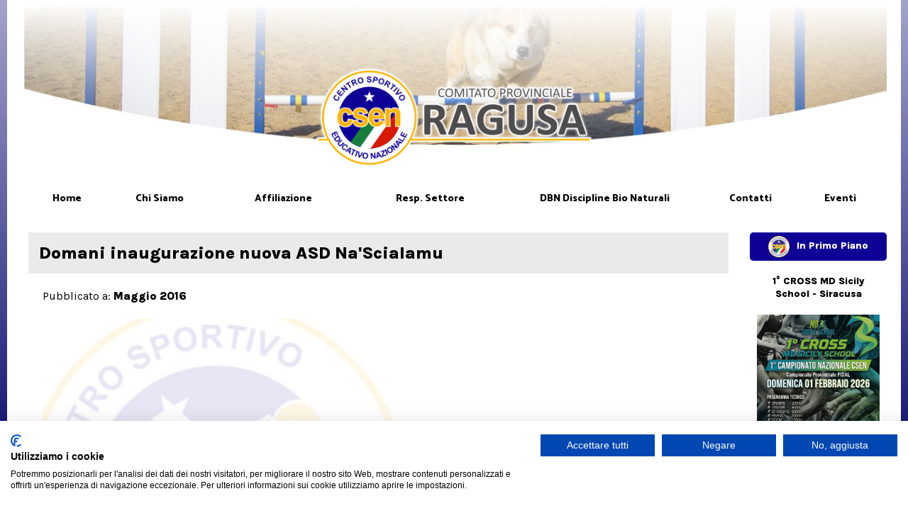

--- FILE ---
content_type: text/html
request_url: https://www.csenragusa.it/Evento/241
body_size: 31991
content:


<!DOCTYPE html>
<html lang="it">

<head>


    <title>Domani inaugurazione nuova ASD Na'Scialamu - CSEN Ragusa</title>

		<meta property="og:title" content="Domani inaugurazione nuova ASD Na'Scialamu" />
		<meta property="og:type" content="article" />
		<meta property="og:image" content="https://www.csenragusa.it/public/csenragusa_nofoto.jpg" />
		<meta property="og:url" content="https://www.csenragusa.it/Evento/241" />
		<meta property="og:description" content="Domani inaugurazione nuova ASD Na'Scialamu - CSEN Comitato Provinciale Ragusa" />


	<META name="description" content="Il sito ufficiale del Comitato Provinciale Ragusa dello CSEN - Centro Sportivo Educativo Nazionale.">
	<META NAME="KEYWORDS" CONTENT="csen, centro, sportivo, educativo, nazionale, sport, ragusa, comitato, danza, volley, atletica, boxe, basket, body building, associazione, associazioni, volley, tennis, turismo equestre, cavalli, nuoto, ginnastica artistica, ciclismo, spinning, arti marziali, judo, karate, ju-jitsu, kendo, danza moderna, danza classica, balli, latini, latino, esibizione, concorso, concorsi, esibizioni, stage, allenamento, training, pallamano, calcio, palestra, gym">
	<META http-equiv="Content-type" content="text/html; charset=iso-8859-1" />
	<meta name="viewport" content="width=device-width, initial-scale=1.0, maximum-scale=2.0, user-scalable=yes" />
	<META HTTP-EQUIV="Content-Language" Content="it">
	<meta name="author" content="ConceptStudio.it" />
	<meta name="Owner" content="CSEN Ragusa" />

	<link rel="icon" href="/pics/favicon.png" />


	<script src="/js/fancyzoom/FancyZoom.js" type="text/javascript"></script>
	<script src="/js/fancyzoom/FancyZoomHTML.js" type="text/javascript"></script>



<link rel="preconnect" href="https://fonts.googleapis.com">
<link rel="preconnect" href="https://fonts.gstatic.com" crossorigin>

<link href="https://fonts.googleapis.com/css2?family=Catamaran:wght@400;800&display=swap" rel="stylesheet">
<link href="https://fonts.googleapis.com/css2?family=Karla:wght@400;800&display=swap" rel="stylesheet">

<style type="text/css">
body {
  padding: 0;
  margin: 0;
}

a {
  color: #0E0094;
}

.center { text-align: center; }

.container {
  position: relative;
  width: 100%;
  background: white;
  padding: 0 20px !important;
  font-family: 'Karla', sans-serif;
  font-size: 16px;
  line-height: 24px;
  color: #5a5a5a;
}
@media screen and (max-width: 800px) {
  .container {
    padding: 0 10px !important;
  }
}

#titolo {
  font-family: 'Karla', sans-serif;
  font-size: 24px;
  font-weight: bold;
  line-height: 28px;
  color: black;
  background: #eaeaea;
  padding: 15px;
  margin-right: 20px;
  margin-bottom: 20px;
}
#titolo #sub { font-size: 14px; }

@media screen and (max-width: 800px) {
  #titolo { font-size: 18px; line-height: 22px; }
}

.testonews strong, .testonews b { font-weight: 800; }
.testonews img { max-width: 100%; }


.button { display: inline-block; background: #ddd; color: black; border-radius: 5px; padding: 10px 20px; margin: 20px 10px; transition: all 0.5s ease; }
.button:hover { padding: 15px 25px; margin: 15px 5px; background: #FAB400; }

.button-mobile { display: inline-block; background: #fab300; color: #0E0094; font-size: 12px; border-radius: 3px; padding: 0px 10px; transition: all 0.5s ease; }

input, select, submit, textarea {
  font-family: Verdana;
  font-size: 16px;
  color: #444;
  border: 1px solid #555;
  width: 90%;
  padding: 5px;
  margin: 5px;
}

/* MENU CSS */
nav {
  position: relative;
  margin-top: 20px;
  font-family: 'Catamaran', sans-serif;
  font-weight: bold;
  font-size: 14px;
  text-align: center;
}
#csmenu {
  display: table;
  width: 98%;
  position: relative;
  z-index: 100;
  margin: 0 auto;
}
#csmenu ul {
  list-style: none;
  position: relative;
  display: table;
  width: 100%;
  margin: 0;
  padding: 0;
}
#csmenu ul li {
  position: relative;
  display: table-cell;
  max-width: 120px;
  border-left: 4px solid white;

  -webkit-transition: all 1s ease;
     -moz-transition: all 1s ease;
       -o-transition: all 1s ease;
          transition: all 1s ease;
}
#csmenu ul li a {
  color: black;
}
#csmenu li:hover, #csmenu li:active, #csmenu li:focus {
  display: table-cell;
  border-left: 4px solid #A3A3CC;
}
#csmenu ul li a div {
  width: 100%;
  text-align: center;
  padding: 5px 0;
}
#csmenu ul ul {
  display: none;
  position: absolute;
  z-index: 1000;
  padding: 0 10px;
}
#csmenu ul ul li {
  min-width: 260px;
  float: left;
  left: -14px;
  font-size: 14px;
  background-color: white;
  border-left: 4px solid #0E0094;
}
#csmenu ul ul li:hover {
  background: #FAB400;
}

#csmenu ul li ul a li div {
  text-align: left;
  padding: 5px 0 5px 10px;
  font-size: 13px;
}
#csmenu ul ul ul {
  top: 0;
  left: 100%;
}
#csmenu ul li:hover > ul {
  display: table-cell;
}

/* NEWS */
.news { position: relative; width: 100%; height: 300px; border-radius: 10px; box-shadow: 0 0 5px #ddd; background-position: center top; background-size: 100%; transition: 1s all; }
.news:hover { background-size: 110%; transition: 0.5s all; }

@media screen and (max-width: 800px) {
  .news { height: 200px; }
}

.submenu { display: inline-block; margin-left: 40px; margin-top: 10px; padding: 10px; border-radius: 10px; border-bottom: 2px solid #eee; background: white; transition: all 0.5s ease; }
.submenu:hover { background: #FAB400; }
.submenu img { width: 32px; margin-right: 10px; vertical-align: middle; }
.submenu a { text-decoration: none; }
</style>


<!-- RESPONSIVE TABLE -->
<style>.mobiletable { overflow-x: auto; }</style>
<script src="/js/jquery-3.7.1.min.js"></script>
<script>
$(document).ready(function(){
	$("table").each(function() {
		$(this).addClass("getthetable");
	});
$(".getthetable").wrap( "<div class='mobiletable'/>" );
});
</script>


		
		<script src="/js/skel/skel.min.js"></script>
		<link rel="stylesheet" href="/style.css" />
		<link rel="stylesheet" href="/style-desktop.css" media="(min-width: 801px)" />
		<link rel="stylesheet" href="/style-mobile.css" media="(max-width: 800px)" />

			<script type="text/javascript">
			skel.init({
				prefix: 'style',
				preloadStyleSheets: true,
				resetCSS: true,
				boxModel: 'border',
				grid: { gutters: 10 },
				breakpoints: {
					desktop: { range: '801-', containers: 'fluid' },
					mobile: { range: '-800', containers: 'fluid', lockViewport: true, grid: { collapse: true } }
				}
			});
			</script>



	<script src="https://code.jquery.com/jquery-latest.min.js"></script>
	<script type="text/javascript" src="/js/stepcarousel.js"></script>
	<link rel="stylesheet" href="/js/stepcarousel.css" type="text/css" />

	<script type="text/javascript">
	stepcarousel.setup({
		galleryid: 'mygallery', //id of carousel DIV
		beltclass: 'belt', //class of inner "belt" DIV containing all the panel DIVs
		panelclass: 'panel', //class of panel DIVs each holding content
		autostep: {enable:true, moveby:1, pause:3000},
		panelbehavior: {speed:700, wraparound:true, persist:true},
		defaultbuttons: {enable: false, moveby: 1},
		contenttype: ['inline'] //content setting ['inline'] or ['ajax', 'path_to_external_file']
	})
	</script>



<script src="https://consent.cookiefirst.com/sites/csenragusa.it-6d93b438-3e08-4625-8576-45fe590bc3cc/consent.js"></script>


</head>


<body onload="setupZoom()">


<a name="top"></a>




<div style="padding: 0 10px; background-image: linear-gradient(#A3A3CC, #000066); background-attachment: fixed;">



<div class="container" style="border-radius: 0 0 10px 10px;">

	
	<div style="position: relative; width: 100%;">


		
		<style>
		.slide {
		  position: relative;
		  width: 100%;
		  padding-bottom: 20%;
		  overflow: hidden;
		}
		.slide > div {
		  width: 100%;
		  height: 100%;
		  background-size: cover;
		  position: absolute;
		  animation: slide 25s infinite;
		  opacity: 0;
		}
		.slide > div:nth-child(2) { animation-delay: 3s; }
		.slide > div:nth-child(3) { animation-delay: 6s; }
		.slide > div:nth-child(4) { animation-delay: 9s; }
		.slide > div:nth-child(5) { animation-delay: 12s; }
		.slide > div:nth-child(6) { animation-delay: 15s; }
		@keyframes slide { 10% { opacity: 1; } 20% { opacity: 1; } 30% { opacity: 0; } 40% { opacity: 1; } }
		</style>
		
		<div class="slide">
			<div style="background-image:url(/pics/head_4.jpg)"></div>
			<div style="background-image:url(/pics/head_4.jpg)"></div>
			<div style="background-image:url(/pics/head_3.jpg)"></div>
			<div style="background-image:url(/pics/head_3.jpg)"></div>
			<div style="background-image:url(/pics/head_1.jpg)"></div>
			<div style="background-image:url(/pics/head_9.jpg)"></div>
		</div>


		
		<div class="only-desktop">
			<div style="position: absolute; bottom: 50px; left: 0; width: 100%; text-align: center;">
				<a href="/">
					<img src="/pics/csenragusa_logo_home.png" style="width: 100%; max-width: 400px;">
				</a>
			</div>
		</div>
		
		
		<div class="only-mobile" style="position: relative; text-align: center; padding-top: 20px; z-index: 100;">
			<div style="position: absolute; bottom: 0px; left: 0; width: 100%; text-align: center;">
				<a href="/">
					<img src="/pics/csenragusa_logo_home.png" style="width: 100%; width: 50%; max-width: 280px;">
				</a>
			</div>
		</div>


		
		<div class="only-mobile" style="position: relative;">
				<style type="text/css">
				.Menu_hidden {
				  position: absolute;
				  padding: 10px;
				  top: -20px;
				  left: -150%;
				  width: 100%;
				  height: auto;
				  background-color: white;
				  box-shadow: 0 0 5px #aaa;
				  overflow: hidden;
				  z-index: 400;
				  font-family: 'Catamaran', sans-serif;
				  font-size: 16px;
				  font-weight: bold;

				  transition: all 1s ease-in-out;
				  -webkit-transition: all 1s ease-in-out;
				}
				.Menu_not_hidden {
				  position: absolute;
				  padding: 10px;
				  top: -20px;
				  left: 0;
				  width: 100%;
				  height: auto;
				  background-color: white;
				  box-shadow: 0 0 5px #aaa;
				  overflow: hidden;
				  z-index: 400;
				  font-family: 'Catamaran', sans-serif;
				  font-size: 16px;
				  font-weight: bold;

				  transition: all 1s ease-in-out;
				  -webkit-transition: all 1s ease-in-out;
				}
				</style>
				<script language="JavaScript">
				function Menu(e) {
					var getvalue=document.getElementById("Menu_Contenuto").getAttribute("class");

					if (getvalue=="Menu_not_hidden") {
						document.getElementById("Menu_Contenuto").setAttribute("class","Menu_hidden");
						
						document.getElementById("line1").style.transform = "rotate(0deg)";
						document.getElementById("line1").style.top = "9px";
						document.getElementById("line1").style.left = "0";
						document.getElementById("line2").style.opacity = "1";
						document.getElementById("line3").style.transform = "rotate(0deg)";
						document.getElementById("line3").style.top = "27px";
						document.getElementById("line3").style.left = "0";
					}
					else {
						document.getElementById("Menu_Contenuto").setAttribute("class","Menu_not_hidden");
						
						document.getElementById("line1").style.transform = "rotate(45deg)";
						document.getElementById("line1").style.top = "18px";
						document.getElementById("line1").style.left = "4px";
						document.getElementById("line2").style.opacity = "0";
						document.getElementById("line3").style.transform = "rotate(-45deg)";
						document.getElementById("line3").style.top = "18px";
						document.getElementById("line3").style.left = "4px";
					}
				}
				</script>

				<div onclick="Menu(event);" style="position: relative; z-index: 1000;">
					<div style="cursor: pointer; position: absolute; left: 20px; top: -50px; width: 30px; height: 30px; z-index: 500;">
						<div id="line1" style="position: absolute; width: 22px; height: 5px; top: 9px; left: 0; background-color: #0E0094; border-radius: 4px; transition: all 0.5s;"></div>
						<div id="line2" style="position: absolute; width: 22px; height: 5px; top: 18px; left: 0; background-color: #0E0094; border-radius: 4px; transition: all 0.5s;"></div>
						<div id="line3" style="position: absolute; width: 22px; height: 5px; top: 27px; left: 0; background-color: #0E0094; border-radius: 4px; transition: all 0.5s;"></div>
					</div>
				</div>

				<div style="position: relative; margin: 0 auto; width: 80%; z-index: 1;">
					<div id="Menu_Contenuto" class="Menu_hidden">
							
										<a href="/Chi_Siamo" style="text-decoration: none;">
											<div style="position: relative; text-align: center; padding: 5px 0; margin: 5px; background: #0E0094;">
												<span style="color: white;">Chi Siamo</span>
											</div>
										</a>
							
										<a href="/Affiliazione" style="text-decoration: none;">
											<div style="position: relative; text-align: center; padding: 5px 0; margin: 5px; background: #0E0094;">
												<span style="color: white;">Affiliazione</span>
											</div>
										</a>
							
										<a href="/Resp._Settore" style="text-decoration: none;">
											<div style="position: relative; text-align: center; padding: 5px 0; margin: 5px; background: #0E0094;">
												<span style="color: white;">Resp. Settore</span>
											</div>
										</a>
							
										<a href="/DBN_Discipline_Bio_Naturali" style="text-decoration: none;">
											<div style="position: relative; text-align: center; padding: 5px 0; margin: 5px; background: #0E0094;">
												<span style="color: white;">DBN Discipline Bio Naturali</span>
											</div>
										</a>
							
										<a href="/Contatti" style="text-decoration: none;">
											<div style="position: relative; text-align: center; padding: 5px 0; margin: 5px; background: #0E0094;">
												<span style="color: white;">Contatti</span>
											</div>
										</a>
							
										<a href="/Eventi" style="text-decoration: none;">
											<div style="position: relative; text-align: center; padding: 5px 0; margin: 5px; background: #0E0094;">
												<span style="color: white;">Eventi</span>
											</div>
										</a>
							
						
						<div class="center" style="margin: 15px 0 10px 0;">
							<a href="https://www.conceptstudio.it/website/csenragusa/electro" target="_blank"><div class="button-mobile">TESSERA CSEN ELETTRONICA</div></a>
						</div>
					</div>
				</div>
		</div>


		
		<nav class="only-desktop">
		<div id="csmenu">
		<ul>
				
							<li>
								<a href="/Home" style="text-decoration: none;">
									<div>
										Home
									</div>
								</a>

								<ul>
								
								</ul>
							</li>

				
							<li>
								<a href="/Chi_Siamo" style="text-decoration: none;">
									<div>
										Chi Siamo
									</div>
								</a>

								<ul>
								
										<a href="/Chi_Siamo/Consiglio_Direttivo" style="text-decoration: none;">
											<li>
												<div>
													Consiglio Direttivo
												</div>
											</li>
										</a>
								
										<a href="/Chi_Siamo/Statuto" style="text-decoration: none;">
											<li>
												<div>
													Statuto
												</div>
											</li>
										</a>
								
										<a href="/Chi_Siamo/Trasparenza" style="text-decoration: none;">
											<li>
												<div>
													Trasparenza
												</div>
											</li>
										</a>
								
								</ul>
							</li>

				
							<li>
								<a href="/Affiliazione" style="text-decoration: none;">
									<div>
										Affiliazione
									</div>
								</a>

								<ul>
								
										<a href="/Affiliazione/Coperture_Assicurative" style="text-decoration: none;">
											<li>
												<div>
													Coperture Assicurative
												</div>
											</li>
										</a>
								
										<a href="/Affiliazione/Modulistica_CSEN_Ragusa" style="text-decoration: none;">
											<li>
												<div>
													Modulistica CSEN Ragusa
												</div>
											</li>
										</a>
								
								</ul>
							</li>

				
							<li>
								<a href="/Resp._Settore" style="text-decoration: none;">
									<div>
										Resp. Settore
									</div>
								</a>

								<ul>
								
										<a href="/Resp._Settore/Addetto_Stampa" style="text-decoration: none;">
											<li>
												<div>
													Addetto Stampa
												</div>
											</li>
										</a>
								
										<a href="/Resp._Settore/Aikido_per_la_Provincia_di_Ragusa" style="text-decoration: none;">
											<li>
												<div>
													Aikido per la Provincia di Ragusa
												</div>
											</li>
										</a>
								
										<a href="/Resp._Settore/Arma_Air_Soft_Provincia_di_Ragusa" style="text-decoration: none;">
											<li>
												<div>
													Arma Air Soft Provincia di Ragusa
												</div>
											</li>
										</a>
								
										<a href="/Resp._Settore/Basket_Provincia_di_Ragusa" style="text-decoration: none;">
											<li>
												<div>
													Basket Provincia di Ragusa
												</div>
											</li>
										</a>
								
										<a href="/Resp._Settore/Calcio_Femminile_Regione_Sicilia" style="text-decoration: none;">
											<li>
												<div>
													Calcio Femminile Regione Sicilia
												</div>
											</li>
										</a>
								
										<a href="/Resp._Settore/Calcio_Maschile_Giovanile_Provincia_di_Ragusa" style="text-decoration: none;">
											<li>
												<div>
													Calcio Maschile Giovanile Provincia di Ragusa
												</div>
											</li>
										</a>
								
										<a href="/Resp._Settore/Cardiologo_Convenzionato_CSEN" style="text-decoration: none;">
											<li>
												<div>
													Cardiologo Convenzionato CSEN
												</div>
											</li>
										</a>
								
										<a href="/Resp._Settore/Danza_Sportiva_Provincia_di_Ragusa" style="text-decoration: none;">
											<li>
												<div>
													Danza Sportiva Provincia di Ragusa
												</div>
											</li>
										</a>
								
										<a href="/Resp._Settore/Dirigente_Regionale_CSEN" style="text-decoration: none;">
											<li>
												<div>
													Dirigente Regionale CSEN
												</div>
											</li>
										</a>
								
										<a href="/Resp._Settore/Hip_Hop_Provincia_di_Ragusa" style="text-decoration: none;">
											<li>
												<div>
													Hip Hop Provincia di Ragusa
												</div>
											</li>
										</a>
								
										<a href="/Resp._Settore/Ju_Jitsu_Provincia_di_Ragusa" style="text-decoration: none;">
											<li>
												<div>
													Ju Jitsu Provincia di Ragusa
												</div>
											</li>
										</a>
								
										<a href="/Resp._Settore/Judo_Provincia_di_Ragusa" style="text-decoration: none;">
											<li>
												<div>
													Judo Provincia di Ragusa
												</div>
											</li>
										</a>
								
										<a href="/Resp._Settore/Kung_Fu_Disc._Esterne_Regione_Sicilia" style="text-decoration: none;">
											<li>
												<div>
													Kung Fu Disc. Esterne Regione Sicilia
												</div>
											</li>
										</a>
								
										<a href="/Resp._Settore/Kung_Fu_Disc._Interne_Regione_Sicilia" style="text-decoration: none;">
											<li>
												<div>
													Kung Fu Disc. Interne Regione Sicilia
												</div>
											</li>
										</a>
								
										<a href="/Resp._Settore/Medico_Convenzionato_CSEN" style="text-decoration: none;">
											<li>
												<div>
													Medico Convenzionato CSEN
												</div>
											</li>
										</a>
								
										<a href="/Resp._Settore/Muay_Thai_Provincia_di_Ragusa" style="text-decoration: none;">
											<li>
												<div>
													Muay Thai Provincia di Ragusa
												</div>
											</li>
										</a>
								
										<a href="/Resp._Settore/Tiro_A_Segno_Provincia_di_Ragusa" style="text-decoration: none;">
											<li>
												<div>
													Tiro A Segno Provincia di Ragusa
												</div>
											</li>
										</a>
								
										<a href="/Resp._Settore/Tiro_Dinamico_Sportivo_Prov._Ragusa" style="text-decoration: none;">
											<li>
												<div>
													Tiro Dinamico Sportivo Prov. Ragusa
												</div>
											</li>
										</a>
								
								</ul>
							</li>

				
							<li>
								<a href="/DBN_Discipline_Bio_Naturali" style="text-decoration: none;">
									<div>
										DBN Discipline Bio Naturali
									</div>
								</a>

								<ul>
								
										<a href="/DBN_Discipline_Bio_Naturali/Responsabile_di_Settore" style="text-decoration: none;">
											<li>
												<div>
													Responsabile di Settore
												</div>
											</li>
										</a>
								
								</ul>
							</li>

				
							<li>
								<a href="/Contatti" style="text-decoration: none;">
									<div>
										Contatti
									</div>
								</a>

								<ul>
								
								</ul>
							</li>

				
							<li>
								<a href="/Eventi" style="text-decoration: none;">
									<div>
										Eventi
									</div>
								</a>

								<ul>
								
								</ul>
							</li>

				
		</ul>
		</div>
		</nav>


	
	</div>


<div style="height: 20px;"></div>



	<div class="contenuti">

		<div class="row">
			<div class="10u">

				
							<div id="titolo">
								Domani inaugurazione nuova ASD Na'Scialamu
							</div>
							
							<div style="margin-left: 20px; color: black;">
							    Pubblicato a: <b>Maggio&nbsp;2016</b>
                            </div>

							<div class="testonews" style="padding: 20px;">
								<img src="/public/csenragusa_nofoto.jpg" style="width: 100%;"><br>
								<div style="height: 20px;"></div>
								<img style="width: 200px;" alt="" src="/public/SergioCassisi_presidente.jpg" align="right" border="0" hspace="10" vspace=""><b>NASCE UNA NUOVA ASD NEL MONDO DELLA DANZA, DOMANI SERA A SANTA CROCE CAMERINA SARA’ INAUGURATA LA SEDE DI "NA' SCIALAMU". IL PRESIDENTE CSEN CASSISI AUGURA IN BOCCA AL LUPO.<br></b><br><br><div align="justify">Domani, <b>mercoledì 18 maggio, alle 20.00</b>, a <b>Santa Croce Camerina</b>, sarà inaugurata la sede della nuova Associazione sportiva dilettantistica <b>"Na' Scialamu"</b>. La sede si trova lungo la via Enrico Fermi ai civici 54 e 56. L'associazione si prefigge lo scopo di divulgare la danza in tutti i suoi aspetti e vuole diventare il punto di riferimento per tutti i soci che si vogliono incontrare non solo per ballare ma anche per ogni forma di scambio culturale e sociale.<br><br>Il consiglio direttivo è composto dalla presidente Maria Salvatrice Catalano e dagli altri componenti: Giovanni Zocco, Giuseppe Zocco, Marcos Leticia, Margherita Zocco, Veronica Zocco, Giuseppe Ciurciù. <i>"Salutiamo con grande entusiasmo</i> - dice il presidente provinciale Csen Ragusa, Sergio Cassisi - <i>la nascita di questa nuova Asd che, nel campo della danza, cercherà di fornire il proprio importante contributo. E siamo certi che arriverà perché sappiamo che l'area iblea, ormai da tempo, può vantare una attenzione davvero eccezionale per quanto riguarda il mondo in questione che sta facendo registrare risultati sempre più importanti. Forniremo il nostro supporto alla neonata associazione affinché riceva tutti i servizi necessari tesi ad agevolarne al meglio l'attività"</i>. <br></div><br><br><div align="right">Ufficio Stampa Giorgio Liuzzo<br></div>
							</div>

							<div style="width: 100%; text-align: center;">
								<a href="/" style="text-decoration: none;">
									<div class="button">HOME PAGE</div>
								</a>
							</div>
					
						<div style="margin: 20px 20px 50px 0;">
							<table align="right"><tr><td>
									<!-- AddToAny BEGIN -->
									<div class="a2a_kit a2a_kit_size_32 a2a_default_style">
										<a class="a2a_dd" href="https://www.addtoany.com/share"></a>
										<a class="a2a_button_facebook"></a>
										<a class="a2a_button_twitter"></a>
										<a class="a2a_button_email"></a>
										<a class="a2a_button_whatsapp"></a>
									</div>
									<script async src="https://static.addtoany.com/menu/page.js"></script>
									<!-- AddToAny END -->
							</td></tr></table>
						</div>
				
						
					<div style="height: 60px;"></div>
			</div>


			<div class="2u">

				
					<div style="font-size: 14px; color: white; text-align: center; margin-bottom: 20px; padding: 5px; border-radius: 5px; background: #0E0094;">
						<img src="/pics/favicon.png" style="width: 30px; vertical-align: middle; margin-right: 10px;"><b>In Primo Piano</b>
					</div>

					<div style="text-align: center;">
					<div id="mygallery" class="stepcarousel">
					<div class="belt">

						<div class="panel">
							<table style="width: 100%;">
							<tr>
							<td>
								
									<table width="90%" align="center" border="0"><tr><td align="center">
										<a href="/Evento/656" style="text-decoration: none;">
											<div style="font-size: 14px; line-height: 18px; color: black; margin-bottom: 20px;">
												<b>Incontri sull Arte Marziale a Ragusa</b>
											</div>
											<img src="../../public/incontrisullartemarziale_ragusa2026.jpg" style="width: 100%;">
										</a>
									</td></tr></table>
								
							</td>
							</tr>
							</table>
						</div>

						<div class="panel">
							<table style="width: 100%;">
							<tr>
							<td>
								
									<table width="90%" align="center" border="0"><tr><td align="center">
										<a href="/Evento/657" style="text-decoration: none;">
											<div style="font-size: 14px; line-height: 18px; color: black; margin-bottom: 20px;">
												<b>1° CROSS MD Sicily School - Siracusa</b>
											</div>
											<img src="../../public/md_sicily_school_1cross_siracusa_2026.jpg" style="width: 100%;">
										</a>
									</td></tr></table>
								
							</td>
							</tr>
							</table>
						</div>
					</div>
					</div>
					</div>


					<div style="height: 40px;"></div>


					
					<div style="font-size: 14px; color: white; text-align: center; margin-bottom: 20px; padding: 5px; border-radius: 5px; background: #0E0094;">
						<img src="/pics/favicon.png" style="width: 30px; vertical-align: middle; margin-right: 10px;"><b>Novità FISCO CSEN</b>
					</div>

					<div style="text-align: center;">
						<div style="border-radius: 10px; overflow: hidden;">
							<div id="fb-root"></div>
							<script async defer crossorigin="anonymous" src="https://connect.facebook.net/it_IT/sdk.js#xfbml=1&version=v18.0" nonce="8FKPZ9RO"></script>
							<div class="fb-page" data-href="https://www.facebook.com/fiscocsen/" data-tabs="timeline" data-width="" data-height="1100" data-small-header="true" data-adapt-container-width="true" data-hide-cover="false" data-show-facepile="false"><blockquote cite="https://www.facebook.com/fiscocsen/" class="fb-xfbml-parse-ignore"><a href="https://www.facebook.com/fiscocsen/">Fisco Csen</a></blockquote></div>
						</div>
					</div>
					
					
					<div style="height: 40px;"></div>


					
					<div style="font-size: 14px; color: white; text-align: center; margin-top: 10px; margin-bottom: 20px; padding: 5px; border-radius: 5px; background: #0E0094;">
						<img src="/pics/favicon.png" style="width: 30px; vertical-align: middle; margin-right: 10px;"><b>Meteo</b>
					</div>
					<div style="text-align: center;">
						<!-- Inizio codice ilMeteo.it -->
						<iframe width="200" height="347" scrolling="no" frameborder="no" noresize="noresize" src="https://www.ilmeteo.it/box/previsioni.php?citta=5644&type=mps1&width=200&ico=1&lang=ita&days=3&font=Arial&fontsize=10&bg=FFFFFF&fg=555555&bgtitle=FAB300&fgtitle=959595&bgtab=F0F0F0&fglink=0E0095"></iframe>
						<!-- Fine codice ilMeteo.it -->
					</div>


					<div style="height: 40px;"></div>

					<div class="only-desktop">
						
						<div style="font-size: 14px; color: white; text-align: center; margin-top: 10px; margin-bottom: 20px; padding: 5px; border-radius: 5px; background: #0E0094;">
							<img src="/pics/favicon.png" style="width: 30px; vertical-align: middle; margin-right: 10px;"><b>Presentazione CSEN</b>
						</div>
						<div style="text-align: left; line-height: normal;">
							<a href="/public/CSEN_presentazione_servizi.pdf" style="text-decoration: none;">
								<img src="/pics/icon_pdf.jpg" style="padding: 20px; float: left;">
								<span style="color: black;">Scarica la presentazione di CSEN Italia e dei servizi offerti.</span>
							</a>
						</div>


						<div style="height: 40px;"></div>


						
						<div style="font-size: 14px; color: white; text-align: center; margin-top: 10px; margin-bottom: 20px; padding: 5px; border-radius: 5px; background: #0E0094;">
							<img src="/pics/favicon.png" style="width: 30px; vertical-align: middle; margin-right: 10px;"><b>Loghi CSEN</b>
						</div>
						<div style="text-align: center;">
							<a href="/Evento/41">
								<img src="/public/download_loghi.jpg">
							</a>
						</div>
					</div>

					<div style="height: 40px;"></div>

			</div>
		</div>


	</div>



</div>



	
		<div style="position: relative; padding: 30px 0; color: white;">

			

			<div class="row" style="width: 90%; margin: 0 auto !important; font-size: 14px; line-height: 20px;">
				<div class="4u">
					<img src="/pics/csen_logo.png" style="width: 120px;" alt="CSEN Comitato Provinciale Ragusa"><br>
					<br>
					Centro Sportivo Educativo Nazionale<br>
					Comitato Provinciale RAGUSA<br>
					<br>
					&copy; 2026 all rights reserved.<br>
					<br>
					<a href="/Privacy" style="color: white;">PRIVACY</a><br>

					<div class="only-desktop">
						<br>
						<a href="#top"><img src="/pics/icon_totop.png" style="width: 30px;"></a>
					</div>
				</div>

				<div class="4u">
					<br>
					<img src="/pics/icon_white_pin.png" style="margin-bottom: 10px;"><br>
					Vicolo Martino Spanzotti, 3<br>
					97015 Modica (Rg)<br>
					<br>
					<img src="/pics/icon_white_phone.png" style="margin-bottom: 10px;"><br>
					<a href="tel:+393913802797" style="color: white;">+39 391 3802797</a><br>
					<br>
					<img src="/pics/icon_white_mail.png" style="margin-bottom: 10px;"><br>
					<a href="/Contatti" style="color: white;">Contatti</a>
				</div>

				<div class="4u only-desktop">
					<iframe src="//www.facebook.com/plugins/likebox.php?href=https%3A%2F%2Fwww.facebook.com%2Fcomitatocsenragusa&amp;width=400&amp;height=300&amp;colorscheme=light&amp;show_faces=false&amp;header=false&amp;stream=true&amp;show_border=false" scrolling="no" style="border:none; overflow:hidden; width: 400px; height: 300px;" allowtransparency="true" frameborder="0"></iframe>
				</div>

			</div>

			<div style="position: absolute; bottom: 15px; right: 15px;">
				<a href="https://www.conceptstudio.it" target="_blank">
				<img src="/pics/c-logo.png" width="25" height="25" border="0" align="absmiddle">
				</a>
			</div>

		</div>




</div>


</body>
</html>



--- FILE ---
content_type: text/css
request_url: https://www.csenragusa.it/style.css
body_size: 161
content:
h1, h2, h3, h4, h5, h6 {	color: #28166F;}div#image img{	display: block;	width: 100%;}.row {	margin: 0 !important;	padding: 0 !important;	border: 0 !important;}b, strong {	font-weight: bold;}i, em {	font-style: italic;}#table td {	padding: 2px;	border: 2px solid #ddd;}.container iframe {	display: block;	width: 100%;}

--- FILE ---
content_type: text/css
request_url: https://www.csenragusa.it/js/stepcarousel.css
body_size: 548
content:
.stepcarousel {
position: relative; /*leave this value alone*/
border: 0px none;
overflow: scroll; /*leave this value alone*/
width: 100%; /*Width of Carousel Viewer itself*/
height: 320px; /*Height should enough to fit largest content's height*/
}

@media screen and (max-width: 800px) {
  .stepcarousel { height: 450px; }
}

.stepcarousel .belt {
position: absolute; /*leave this value alone*/
left: 0;
top: 0;
}

.stepcarousel .panel {
float: left; /*leave this value alone*/
overflow: hidden; /*clip content that go outside dimensions of holding panel DIV*/
margin: 0px; /*margin around each panel*/
width: 100%; /*Width of each panel holding each content. If removed, widths should be individually defined on each content DIV then. */
}
